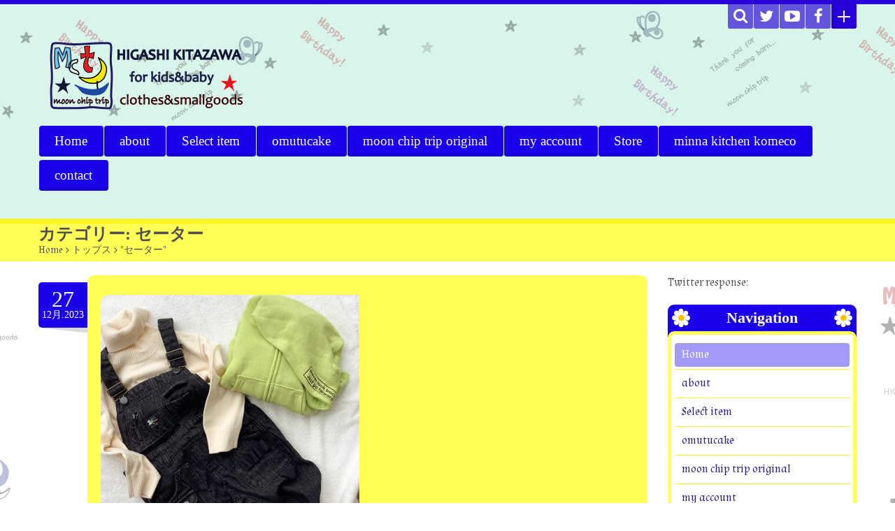

--- FILE ---
content_type: text/html; charset=UTF-8
request_url: https://moonchiptrip.com/category/tops/%E3%82%BB%E3%83%BC%E3%82%BF%E3%83%BC/
body_size: 14392
content:

<!DOCTYPE html>
<!--[if lte IE 8]><html class="ie8 no-js" lang="en"><![endif]-->
<!--[if IE 9]><html class="ie9 no-js" lang="en"><![endif]-->
<html class="touch_detect_of no-ie" xmlns="http://www.w3.org/1999/xhtml" lang="ja"
	prefix="og: http://ogp.me/ns#" >
	<head>
		<meta http-equiv="Content-Type" content="text/html; charset=UTF-8" />
		<meta name="viewport" content="width=device-width, initial-scale=1, maximum-scale=1">

		<link rel="shortcut icon" href="https://moonchiptrip.com/wp-content/uploads/bfi_thumb/name-tag-33docjqdmtofritrsizpxm.jpg" />		
		<title>セーター | moonchiptrip</title>
	<script>
  (function(i,s,o,g,r,a,m){i['GoogleAnalyticsObject']=r;i[r]=i[r]||function(){
  (i[r].q=i[r].q||[]).push(arguments)},i[r].l=1*new Date();a=s.createElement(o),
  m=s.getElementsByTagName(o)[0];a.async=1;a.src=g;m.parentNode.insertBefore(a,m)
  })(window,document,'script','https://www.google-analytics.com/analytics.js','ga');

  ga('create', 'UA-93199405-1', 'auto');
  ga('send', 'pageview');

</script>
<!-- All in One SEO Pack 2.12.1 by Michael Torbert of Semper Fi Web Design[-1,-1] -->
<link rel='next' href='https://moonchiptrip.com/category/tops/%E3%82%BB%E3%83%BC%E3%82%BF%E3%83%BC/page/2/' />

<link rel="canonical" href="https://moonchiptrip.com/category/tops/%e3%82%bb%e3%83%bc%e3%82%bf%e3%83%bc/" />
			<script type="text/javascript" >
				window.ga=window.ga||function(){(ga.q=ga.q||[]).push(arguments)};ga.l=+new Date;
				ga('create', 'UA-93199405-1', { 'cookieDomain': 'moonchiptrip.com' } );
				// Plugins
				
				ga('send', 'pageview');
			</script>
			<script async src="https://www.google-analytics.com/analytics.js"></script>
			<!-- /all in one seo pack -->
<link rel='dns-prefetch' href='//s.w.org' />
<link rel="alternate" type="application/rss+xml" title="moonchiptrip &raquo; フィード" href="https://moonchiptrip.com/feed/" />
<link rel="alternate" type="application/rss+xml" title="moonchiptrip &raquo; コメントフィード" href="https://moonchiptrip.com/comments/feed/" />
<link rel="alternate" type="application/rss+xml" title="moonchiptrip &raquo; セーター カテゴリーのフィード" href="https://moonchiptrip.com/category/tops/%e3%82%bb%e3%83%bc%e3%82%bf%e3%83%bc/feed/" />
		<script type="text/javascript">
			window._wpemojiSettings = {"baseUrl":"https:\/\/s.w.org\/images\/core\/emoji\/2.2.1\/72x72\/","ext":".png","svgUrl":"https:\/\/s.w.org\/images\/core\/emoji\/2.2.1\/svg\/","svgExt":".svg","source":{"concatemoji":"https:\/\/moonchiptrip.com\/wp-includes\/js\/wp-emoji-release.min.js?ver=4.7.31"}};
			!function(t,a,e){var r,n,i,o=a.createElement("canvas"),l=o.getContext&&o.getContext("2d");function c(t){var e=a.createElement("script");e.src=t,e.defer=e.type="text/javascript",a.getElementsByTagName("head")[0].appendChild(e)}for(i=Array("flag","emoji4"),e.supports={everything:!0,everythingExceptFlag:!0},n=0;n<i.length;n++)e.supports[i[n]]=function(t){var e,a=String.fromCharCode;if(!l||!l.fillText)return!1;switch(l.clearRect(0,0,o.width,o.height),l.textBaseline="top",l.font="600 32px Arial",t){case"flag":return(l.fillText(a(55356,56826,55356,56819),0,0),o.toDataURL().length<3e3)?!1:(l.clearRect(0,0,o.width,o.height),l.fillText(a(55356,57331,65039,8205,55356,57096),0,0),e=o.toDataURL(),l.clearRect(0,0,o.width,o.height),l.fillText(a(55356,57331,55356,57096),0,0),e!==o.toDataURL());case"emoji4":return l.fillText(a(55357,56425,55356,57341,8205,55357,56507),0,0),e=o.toDataURL(),l.clearRect(0,0,o.width,o.height),l.fillText(a(55357,56425,55356,57341,55357,56507),0,0),e!==o.toDataURL()}return!1}(i[n]),e.supports.everything=e.supports.everything&&e.supports[i[n]],"flag"!==i[n]&&(e.supports.everythingExceptFlag=e.supports.everythingExceptFlag&&e.supports[i[n]]);e.supports.everythingExceptFlag=e.supports.everythingExceptFlag&&!e.supports.flag,e.DOMReady=!1,e.readyCallback=function(){e.DOMReady=!0},e.supports.everything||(r=function(){e.readyCallback()},a.addEventListener?(a.addEventListener("DOMContentLoaded",r,!1),t.addEventListener("load",r,!1)):(t.attachEvent("onload",r),a.attachEvent("onreadystatechange",function(){"complete"===a.readyState&&e.readyCallback()})),(r=e.source||{}).concatemoji?c(r.concatemoji):r.wpemoji&&r.twemoji&&(c(r.twemoji),c(r.wpemoji)))}(window,document,window._wpemojiSettings);
		</script>
		<style type="text/css">
img.wp-smiley,
img.emoji {
	display: inline !important;
	border: none !important;
	box-shadow: none !important;
	height: 1em !important;
	width: 1em !important;
	margin: 0 .07em !important;
	vertical-align: -0.1em !important;
	background: none !important;
	padding: 0 !important;
}
</style>
<link rel='stylesheet' id='biz-cal-style-css'  href='https://moonchiptrip.com/wp-content/plugins/biz-calendar/biz-cal.css?ver=2.2.0' type='text/css' media='all' />
<link rel='stylesheet' id='contact-form-7-css'  href='https://moonchiptrip.com/wp-content/plugins/contact-form-7/includes/css/styles.css?ver=4.9.1' type='text/css' media='all' />
<link rel='stylesheet' id='rs-plugin-settings-css'  href='https://moonchiptrip.com/wp-content/plugins/revslider/public/assets/css/settings.css?ver=5.4.1' type='text/css' media='all' />
<style id='rs-plugin-settings-inline-css' type='text/css'>
#rs-demo-id {}
</style>
<link rel='stylesheet' id='flxmap-css'  href='https://moonchiptrip.com/wp-content/plugins/wp-flexible-map/static/css/styles.css?ver=1.19.0' type='text/css' media='all' />
<link rel='stylesheet' id='styles-css'  href='https://moonchiptrip.com/wp-content/themes/happykids/front/css/styles.css?ver=4.7.31' type='text/css' media='all' />
<link rel='stylesheet' id='woocommerce-css'  href='https://moonchiptrip.com/wp-content/themes/happykids/woocommerce/css/woocommerce.css?ver=4.7.31' type='text/css' media='all' />
<link rel='stylesheet' id='flexslider-css'  href='https://moonchiptrip.com/wp-content/themes/happykids/front/css/flexslider.css?ver=4.7.31' type='text/css' media='all' />
<link rel='stylesheet' id='font-awesome-css'  href='https://moonchiptrip.com/wp-content/themes/happykids/front/css/font-awesome.css?ver=4.7.31' type='text/css' media='all' />
<link rel='stylesheet' id='video-js-css'  href='https://moonchiptrip.com/wp-content/themes/happykids/front/css/video-js.css?ver=4.7.31' type='text/css' media='all' />
<link rel='stylesheet' id='prettyPhoto-css'  href='https://moonchiptrip.com/wp-content/themes/happykids/front/css/prettyPhoto.css?ver=4.7.31' type='text/css' media='all' />
<link rel='stylesheet' id='camera-css'  href='https://moonchiptrip.com/wp-content/themes/happykids/front/css/camera.css?ver=4.7.31' type='text/css' media='all' />
<link rel='stylesheet' id='flexnav-css'  href='https://moonchiptrip.com/wp-content/themes/happykids/front/css/flexnav.css?ver=4.7.31' type='text/css' media='all' />
<script type='text/javascript' src='https://moonchiptrip.com/wp-includes/js/jquery/jquery.js?ver=1.12.4'></script>
<script type='text/javascript' src='https://moonchiptrip.com/wp-includes/js/jquery/jquery-migrate.min.js?ver=1.4.1'></script>
<script type='text/javascript'>
/* <![CDATA[ */
var bizcalOptions = {"holiday_title":"\u5b9a\u4f11\u65e5","mon":"on","temp_holidays":"","temp_weekdays":"","eventday_title":"\u30a4\u30d9\u30f3\u30c8\u958b\u50ac\u65e5","eventday_url":"https:\/\/moonchiptrip.com\/category\/event\/","eventdays":"","month_limit":"\u5236\u9650\u306a\u3057","nextmonthlimit":"12","prevmonthlimit":"12","plugindir":"https:\/\/moonchiptrip.com\/wp-content\/plugins\/biz-calendar\/","national_holiday":""};
/* ]]> */
</script>
<script type='text/javascript' src='https://moonchiptrip.com/wp-content/plugins/biz-calendar/calendar.js?ver=2.2.0'></script>
<script type='text/javascript' src='https://moonchiptrip.com/wp-content/plugins/revslider/public/assets/js/jquery.themepunch.tools.min.js?ver=5.4.1'></script>
<script type='text/javascript' src='https://moonchiptrip.com/wp-content/plugins/revslider/public/assets/js/jquery.themepunch.revolution.min.js?ver=5.4.1'></script>
<script type='text/javascript' src='https://moonchiptrip.com/wp-content/themes/happykids/front/js/modernizr.custom.js?ver=1.0'></script>
<script type='text/javascript' src='https://moonchiptrip.com/wp-content/themes/happykids/front/js/flickr.js?ver=1.0'></script>
<link rel='https://api.w.org/' href='https://moonchiptrip.com/wp-json/' />
<link rel="EditURI" type="application/rsd+xml" title="RSD" href="https://moonchiptrip.com/xmlrpc.php?rsd" />
<link rel="wlwmanifest" type="application/wlwmanifest+xml" href="https://moonchiptrip.com/wp-includes/wlwmanifest.xml" /> 
<meta name="generator" content="WordPress 4.7.31" />
<meta name="generator" content="WooCommerce 2.6.14" />
<style type="text/css">@import url(//fonts.googleapis.com/css?family=Almendra:regular&subset=latin);
/* fonts */
html body{
	font-family: Almendra;
	color: #4f4f4f;
	font-size: 16px;
	line-height: 1.375;
}
.pagenavi .prevpostslink:before,
.pagenavi .nextpostslink:before,
a.page-numbers,
span.page-numbers{
	font-size: 16px;
}

a.alt,
.footer .wpcf7,
#breadcrumbs .delimiter:before,
.footer input,
.top-panel input,
select, 
input[type="date"]{
	color: #4f4f4f;
}
#kids_main_nav a{
	font-family: Tahoma;
	color: #fff;
	font-size: 19px;
	line-height: 1.5;
}
#kids_main_nav {
	font-size: 19px;
}

.section-title,
.post-content .widget-title,
.entry-container aside:not(#sidebar-right):not(#sidebar-left) .widget-title,
.entry-container main .widget-title{
	font-size: 30px;
	color: #271a8c;
	line-height: 2.0;
}

.widget-title,
.section-title,
.title,
.header_container h1,
#respond_block h1,
.button,
#respond_block .comment-reply-link,
#respond_block .comment-edit-link,
.cws_button,
input[type="submit"],
.widget_calendar caption,
.pricing_table_column .price_part,
blockquote:before,
blockquote:after,
.testimonial p:before,
.testimonial p:after,
.slogan>.widget_text:before,
.slogan>.widget_text:after,
.post_cats span, 
.post_tags span,
.post-meta .post-date,
.post-title a,
ul.products li.product .price,
.woocommerce .widget_shopping_cart_content .buttons a.button, 
.woocommerce .products a.add_to_cart_button, 
.woocommerce .products a.added_to_cart,
.woocommerce .summary>.product_title,
.woocommerce .summary .price,
.woocommerce-page .button,
.woocommerce-page [type="submit"],
.woocommerce-page [type="button"]:not(.plus):not(.minus),
.woocommerce-page .added_to_cart,
.woocommerce .button,
.woocommerce [type="submit"],
.woocommerce [type="button"]:not(.plus):not(.minus),
.woocommerce .added_to_cart,
.holder404{
	font-family: Tahoma;
}
#respond_block .comment-author{
	color: #271a8c;
}

a, 
ul.type-2 li:before,
.post-title a:hover,
a.alt:hover{
	color: #271a8c;
}
 


/* Colors for: top bar, menu, buttons, widget titles */
.cws_button ,
.kids_curtain:before,
.accordion li a.opener:before,
ul li:before,
.post-meta .post-date:before,
b.trigger:before,
.accordion_title .accordion_icon,
.accordion_title  .acc_featured_icon,
aside .widget h3.widget-title,
aside .widget.type-3 h3.widget-title .cloud-element-1:before,
aside .widget.type-3 h3.widget-title .cloud-element-1:after,
aside .widget.type-3 h3.widget-title .cloud-element-2:before,
aside .widget.type-3 h3.widget-title .cloud-element-2:after,
aside .widget.type-3 h3.widget-title .cloud-element-3:before,
aside .widget.type-3 h3.widget-title .cloud-element-3:after,
#kids_main_nav ul ul li:hover,
#kids_main_nav > ul > li > a:before,
#kids_main_nav ul ul,
.touch_device #kids_main_nav>ul,
.single_bar .progress,
#respond_block .comment-reply-link,
#respond_block .comment-edit-link,
#post_comment,
#search-form .button,
.wpcf7 input[type="submit"],
input[type="radio"]:checked:before,
.soc_icon.fa,
.woocommerce .widget_shopping_cart_content .buttons a.button, 
.woocommerce .products a.add_to_cart_button, 
.woocommerce .products a.added_to_cart,
.woocommerce-page .button,
.woocommerce-page [type="submit"],
.woocommerce-page [type="button"]:not(.plus):not(.minus),
.woocommerce-page .added_to_cart,
.woocommerce .button,
.woocommerce [type="submit"],
.woocommerce [type="button"]:not(.plus):not(.minus),
.woocommerce .added_to_cart,
#kids-back-top span,
.gl_cat .backLava,
.nav_cat .backLava,
.owl-controls.clickable .owl-pagination .owl-page.active span,
.tparrows.default:after,
.menu-button{
	background-color: #1b00ea;
}

@media screen and (max-width: 980px){
	#kids_main_nav>ul{
		background-color: #1b00ea;
	}
}


.pricing_table_header .title,
.widget_categories ul li:before,
.catappendspan:before{
	color: #1b00ea;
}

input[type="checkbox"]:before{
	color: #1b00ea;
}
ul.latest_tweets li li .icon_frame i.fa:before{
	background-color: rgba(27,0,234,0.4);
}

.cws_button:hover,
#kids_main_nav > ul > li:hover > a:before,
#kids_main_nav > ul > li.current-menu-item > a:before,
#kids_main_nav > ul > li.current-menu-item>a + li >a:before,
#kids_main_nav > ul > li.current-menu-ancestor > a:before,
#kids_main_nav > ul > li ul li.current-menu-item,
#kids_main_nav > ul > li ul li.current-menu-parent,
#respond_block .comment-reply-link:hover,
#respond_block .comment-edit-link:hover,
#post_comment:hover,
#search-form .button:hover,
.wpcf7 input[type="submit"]:hover,
.woocommerce .widget_shopping_cart_content .buttons a.button:hover, 
.woocommerce .products a.add_to_cart_button:hover, 
.woocommerce .products a.added_to_cart:hover,
.woocommerce-page .button:hover,
.woocommerce-page [type="submit"]:hover,
.woocommerce-page [type="button"]:not(.plus):not(.minus):hover,
.woocommerce-page .added_to_cart:hover,
.woocommerce .button:hover,
.woocommerce [type="submit"]:hover,
.woocommerce [type="button"]:not(.plus):not(.minus):hover,
.woocommerce .added_to_cart:hover,
#kids-back-top a:hover span{
	background: #f90018;
}
.cws_button:hover,
.soc_icon.fa:hover{
	background: #f90018 !important;
}

/* Colors for: footer */
.footer,
.footer .widget_calendar table tbody,
.top-panel .widget_calendar table tbody,
.top-panel,
#kids_header .kids_social .openbtn a,
#kids_header .kids_social span,
#kids_header .kids_social li.hide,
.kids_social .lang_bar>div>ul a:after,
.kids_social .lang_bar>div>ul a:before{
	background-color: #2700d8;
}
#kids_header .kids_social li,
.kids_social .lang_bar>div>ul>li>a:before{
	background-color: rgba(39,0,216,0.65);
}
.top-panel{
	border-color: #2700d8;
}

/* Colors for: middle content (the sand color) */
aside .widget>.latest-posts-widget>.widget-content,
aside .widget.widget_nav_menu ul.menu,
aside .widget.widget_categories>.ui-widget,
aside .widget.widget_archive>ul,
aside .widget_calendar>#calendar_wrap,
aside .widget_recent_comments>#recentcomments,
aside .widget>.textwidget,
aside .widget>.tagcloud,
aside .widget_search>#search-form,
aside .widget_cws_video .widget-content>.widget_video,
aside .widget>.contact-us,
aside .widget_cws_nav>.widget-content>.nav_cat,
aside .widget_meta>ul,
aside .widget_recent_entries>ul,
aside .widget_pages>ul,
aside .widget_categories>ul,
aside .cws_tweets,
aside .postform,
aside .flickr-badge,
aside .widget_cws_benefits .cws-widget-content .text_part,
aside .widget_shopping_cart_content,
aside .woocommerce.widget_price_filter>form,
aside .woocommerce.widget_product_categories .product-categories,
aside .woocommerce.widget_products .product_list_widget,
aside .woocommerce.widget_product_search>form,
aside .woocommerce.widget_recent_reviews .product_list_widget,
aside .woocommerce.widget_recently_viewed_products .product_list_widget,
aside .woocommerce.widget_top_rated_products  .product_list_widget,
aside .woocommerce.widget_layered_nav_filters>ul,
.flickr-badge img,
.kids_image_wrapper,
.woocommerce .product_list_widget img{
	border-color: #ffff56;
}

.kids_top_content_middle,
.post-entry,
.accordion_content,
.callout_widget .icons_part,
.pagenavi .page,
.pagenavi .nextpostslink,
.pagenavi .prevpostslink,
.pagenavi a.page-numbers,
.tab_items,
.tab_container,
.widget.woocommerce.widget_price_filter .ui-slider-range,
.pricing_table_column .button_part,
.page-content blockquote,
.testimonial{
	background-color: #ffff56;
}
.chosen-container-single .chosen-single,
.chosen-container-active.chosen-with-drop .chosen-single,
.country_select{
	background: #ffff56;
}

/* Colors for middle content helper */
.media-block .kids_picture,
body.home .kids_top_content_middle.homepage .bottom-border,
.kids_top_content_middle,
.entry-container #comments ol > .comment,
.entry-container .children .comment,
form textarea,
input[type*="text"],
input[type="password"],
input[type="email"],
input[type*="tel"],
.user-login input[type="text"],
.search input[type="text"],
.contact-us input[type="text"],
.contact-us textarea,
.wpcf7 input,
.pricing_table_column,
.flxmap-container,
.entry-container #respond_block,
.avatar,
pre,
table, 
th, 
td,
.kids_posts_container .widget_wrapper>div,
.tabs .tab,
.accordion_section,
.accordion_widget,
.toggle_widget,
.tab_items,
.slogan:after,
.callout_widget,
img[class*="wp-image"],
select,
.woocommerce-ordering>select,
.woocommerce-result-count+ul.products,
.woocommerce-ordering+ul.products,
.content-wrapper figure,
.woocommerce div.product div.images div.thumbnails .content-wrapper figure, 
.woocommerce-page div.product div.images div.thumbnails .content-wrapper figure,
.woocommerce-page #reviews #comments ol.commentlist li, 
.woocommerce-tabs #reviews #comments ol.commentlist li,
.woocommerce .product-thumbnail img,
.chosen-container-single .chosen-single,
.chosen-container .chosen-drop,
.chosen-container-active.chosen-with-drop .chosen-single,
.chosen-container-single .chosen-search input[type=text],
#order_review,
.iso-column .iso-item,
.portfolio>.item,
.portfolio .filter,
.widget.woocommerce.widget_shopping_cart ul>li,
.widget.woocommerce.widget_price_filter .ui-slider-horizontal,
.widget.woocommerce.widget_price_filter .ui-slider-handle,
.widget.woocommerce.widget_product_categories li, 
.widget.woocommerce.widget_layered_nav li,
.widget.woocommerce.widget_product_categories li ul li:first-child,
.widget.woocommerce.widget_layered_nav li ul li:first-child,
.widget.woocommerce.widget_shopping_cart ul>li,
.woocommerce .product_list_widget>li,
ul.tabs>li,
.woocommerce-page .shipping_calculator,
.woocommerce-page .cart_totals,
.woocommerce-page .shipping_calculator .shipping-calculator-form .country_to_state,
main .cws_tweets ul.latest_tweets li li,
aside .cws_tweets ul.latest_tweets li li,
aside .widget_recent_entries ul li, 
aside .widget_archive ul li, 
aside .widget_pages ul li, 
aside .widget_nav_menu ul li, 
aside .cws_tweets ul.latest_tweets li li, 
aside .widget_categories ul li, 
aside .widget_recent_comments ul li,
aside .gl_cat ul > li,
aside .nav_cat ul > li,
aside .latest-posts-widget ul li,
aside .widget_meta ul li,
.tab_container,
.widget_recent_entries ul li,
.widget_archive ul li,
.widget_pages ul li,
.widget_nav_menu ul li,
.widget_categories ul li,
.widget_recent_comments ul li,
.widget_meta ul li,
.widget.woocommerce.widget_product_categories li, 
.widget.woocommerce.widget_layered_nav li,
.latest-posts-widget ul li,
.gl_cat ul > li, 
.nav_cat ul > li,
ul.latest_tweets li li,
.widget_calendar #calendar_wrap,
.country_select{
	border-color: #fcf523;
}
.owl-carousel .owl-buttons>div,
main .cws-widget .carousel_header .widget_carousel_nav i,
.pricing_table_column .price_part,
.pricing_table_header,
.tabs .tab.active,
.accordion_section.active .accordion_title,
.accordion_section .accordion_title:hover,
.pagenavi .current,
.pagenavi>span.page,
.pagenavi .page:hover,
.pagenavi .prevpostslink:hover,
.pagenavi .nextpostslink:hover,
.pagenavi a.page-numbers:hover,
.widget_calendar table td#today:before,
.widget_calendar table td>a:before,
.post-footer,
ul.tabs>li.active,
.post-meta .post-comments,
.widget_calendar caption,
.widget_cws_benefits .widget-icon>i{
	background-color: #fcf523;
}

/* Colors for: main color */
.kids-bg-level-1{
	background: #d9f4ea;
}
.kids_social .lang_bar>div>ul ul{
	border-color: #d9f4ea;
}

/* sand color */
hr{
	border-color: #fcf523;
}



/* long shadow for kids_curtain */
.no-ie .kids_curtain:before{
	text-shadow: rgb(22,0,187) 1px 1px,
	 rgb(22,0,187) 2px 2px,
	 rgb(22,0,187) 3px 3px,
	 rgb(22,0,187) 4px 4px,
	 rgb(22,0,187) 5px 5px,
	 rgb(22,0,187) 6px 6px,
	 rgb(22,0,187) 7px 7px,
	 rgb(22,0,187) 8px 8px,
	 rgb(22,0,187) 9px 9px,
	 rgb(22,0,187) 10px 10px,
	 rgb(22,0,187) 11px 11px,
	 rgb(22,0,187) 12px 12px,
	 rgb(22,0,187) 13px 13px,
	 rgb(22,0,187) 14px 14px,
	 rgb(22,0,187) 15px 15px,
	 rgb(22,0,187) 16px 16px,
	 rgb(22,0,187) 17px 17px,
	 rgb(22,0,187) 18px 18px,
	 rgb(22,0,187) 19px 19px,
	 rgb(22,0,187) 20px 20px;
}

.pp_social {display:none;}
.page-content .container {padding-bottom: 160px;}
.kids_bottom_content .content_bottom_bg{height:160px}
.t-custom-pattern .bg-level-2 {background-image: url(https://moonchiptrip.com/wp-content/uploads/2017/03/pattern_moon.png);}
.bg-level-1 {background-image: url(https://moonchiptrip.com/wp-content/uploads/bfi_thumb/top_image-33doe20k8daz8fzw5rugwa.png);}
.kids_bottom_content .content_bottom_bg {background-image: url(https://moonchiptrip.com/wp-content/uploads/bfi_thumb/fotter-image-33doetnnmf6nengwglo45m.png);}
@media only screen and (-webkit-min-device-pixel-ratio: 1.5),
					only screen and (min--moz-device-pixel-ratio: 1.5),
					only screen and (-o-device-pixel-ratio: 3/2), 
					only screen and (min-device-pixel-ratio: 1.5) {.bg-level-1 {background-image: url(https://moonchiptrip.com/wp-content/uploads/2017/03/top_image.png); background-size: 1928px;}
.kids_bottom_content .content_bottom_bg {background-image: url(https://moonchiptrip.com/wp-content/uploads/2017/03/fotter-image.png); background-size: 865px;}
}</style><link rel="stylesheet" type="text/css" media="all" href="https://moonchiptrip.com/wp-content/themes/happykids/style.css" /><script type='text/javascript'>
			function is_touch_device() {
					return (('ontouchstart' in window)
										|| (navigator.MaxTouchPoints > 0)
										|| (navigator.msMaxTouchPoints > 0));
				}
			if(jQuery('html').hasClass('touch_detect_on')){ if (is_touch_device()) {jQuery('html').addClass('touch_device');}else{jQuery('html').removeClass('touch_device');}}
		</script><meta name="generator" content="Powered by Slider Revolution 5.4.1 - responsive, Mobile-Friendly Slider Plugin for WordPress with comfortable drag and drop interface." />
	</head>
					<body class="archive category category-231 secondary-page #d9f4ea t-custom-pattern">
		
					<!-- HEADER BEGIN -->
			<div class="top-panel">
				<div class="l-page-width clearfix">
					<div class="wrapper">		
						<div id="cws_tweets-9" class="widget widget_cws_tweets">Twitter response: </div>					</div>
				</div>
			</div><!--/ .top-panel-->						
		
			
		<div class="kids-bg-level-1">

			<div class="bg-level-1"></div>
			
			<header id="kids_header">

				<div class="l-page-width clearfix">

					<ul class="kids_social">
						<li class="openbtn"><a href="#"></a></li><li><a href="https://www.facebook.com/moonchiptrip/" title="Facebook" target="_blank"><i class="fa fa-facebook fa-2x"></i></a><span style="background-color:#3b5998;"></span></li><li><a href="https://www.youtube.com/channel/UCwOlFTMMnLlPbKIFVGkMlqQ" title="Youtube" target="_blank"><i class="fa fa-youtube-play fa-2x"></i></a><span style="background-color:#b31217;"></span></li><li><a href="https://twitter.com/moonchiptrip" title="Twitter" target="_blank"><i class="fa fa-twitter fa-2x"></i></a><span style="background-color:#4099ff;"></span></li><li class="search"><a href="#" title="Search"></a><span></span></li><li><form role="search" id="search-form" method="get" action="https://moonchiptrip.com/" >
					<input type="text" value="" name="s" id="s" />
					<input class="button medium button-style1" type="submit" id="search-submit" value="Search" />
				</form></li>					</ul><!-- .kids_social -->
					<div class="kids_clear"></div>

					<div id="kids_logo_block" style="float:left; " ><a id="kids_logo_text" href="https://moonchiptrip.com"><img src='https://moonchiptrip.com/wp-content/uploads/bfi_thumb/mct-2-33jcaleued2ie347bg8jd6.png' data-at2x='https://moonchiptrip.com/wp-content/uploads/bfi_thumb/mct-2-33jcaleued2ie347bg8jd6@2x.png' alt="moonchiptrip" title="moonchiptrip" /></a></div>
					<nav id="kids_main_nav" style="margin-left:auto;margin-right:auto;text-align:center;" >
						<div class="menu-button">
							<span class="menu-button-line"></span>
							<span class="menu-button-line"></span>
							<span class="menu-button-line"></span>
						</div>
<ul id="menu-main" class="clearfix flexnav " data-breakpoint="800"style="display:inline-block"><li id="menu-item-1285" class="menu-item menu-item-type-post_type menu-item-object-page menu-item-home menu-item-1285"><a href="https://moonchiptrip.com/">Home</a></li>
<li id="menu-item-1467" class="menu-item menu-item-type-post_type menu-item-object-page menu-item-has-children menu-item-1467"><a href="https://moonchiptrip.com/about/">about</a>
<ul class="sub-menu">
	<li id="menu-item-2385" class="menu-item menu-item-type-post_type menu-item-object-page menu-item-2385"><a href="https://moonchiptrip.com/inside-store/">お店の様子</a></li>
	<li id="menu-item-1487" class="menu-item menu-item-type-post_type menu-item-object-page menu-item-1487"><a href="https://moonchiptrip.com/size/">子供服サイズ表</a></li>
</ul>
</li>
<li id="menu-item-3171" class="menu-item menu-item-type-taxonomy menu-item-object-category menu-item-3171"><a href="https://moonchiptrip.com/category/select-item/">Select item</a></li>
<li id="menu-item-2178" class="menu-item menu-item-type-custom menu-item-object-custom menu-item-2178"><a href="https://moonchiptrip.com/omutu-cake/">omutucake</a></li>
<li id="menu-item-2105" class="menu-item menu-item-type-custom menu-item-object-custom menu-item-2105"><a href="https://moonchiptrip.com/handmade-skirts/">moon chip trip original</a></li>
<li id="menu-item-1791" class="menu-item menu-item-type-post_type menu-item-object-page menu-item-1791"><a href="https://moonchiptrip.com/my-account/">my account</a></li>
<li id="menu-item-2264" class="menu-item menu-item-type-post_type menu-item-object-page menu-item-has-children menu-item-2264"><a href="https://moonchiptrip.com/store/">Store</a>
<ul class="sub-menu">
	<li id="menu-item-2196" class="menu-item menu-item-type-custom menu-item-object-custom menu-item-2196"><a href="https://moonchiptrip.com/product-category/omutucake/">おむつケーキ</a></li>
	<li id="menu-item-2192" class="menu-item menu-item-type-custom menu-item-object-custom menu-item-2192"><a href="https://moonchiptrip.com/product-category/bottom/">ハンドメイドスカート</a></li>
	<li id="menu-item-2194" class="menu-item menu-item-type-custom menu-item-object-custom menu-item-2194"><a href="https://moonchiptrip.com/product-category/formal/">フォーマル</a></li>
	<li id="menu-item-2193" class="menu-item menu-item-type-custom menu-item-object-custom menu-item-2193"><a href="https://moonchiptrip.com/product-category/onepiece/">ワンピース</a></li>
	<li id="menu-item-2195" class="menu-item menu-item-type-custom menu-item-object-custom menu-item-2195"><a href="https://moonchiptrip.com/product-category/swimwear/">水着</a></li>
	<li id="menu-item-2191" class="menu-item menu-item-type-custom menu-item-object-custom menu-item-2191"><a href="https://moonchiptrip.com/product-category/tops/">トップス</a></li>
	<li id="menu-item-2190" class="menu-item menu-item-type-custom menu-item-object-custom menu-item-2190"><a href="https://moonchiptrip.com/product-category/baby/">ベビー</a></li>
	<li id="menu-item-2197" class="menu-item menu-item-type-custom menu-item-object-custom menu-item-2197"><a href="https://moonchiptrip.com/product-category/dressing-gown/">パジャマ</a></li>
	<li id="menu-item-2198" class="menu-item menu-item-type-custom menu-item-object-custom menu-item-2198"><a href="https://moonchiptrip.com/product-category/goods/">雑貨</a></li>
	<li id="menu-item-3765" class="menu-item menu-item-type-custom menu-item-object-custom menu-item-3765"><a href="https://moonchiptrip.com/product-category/sale/">SALE</a></li>
</ul>
</li>
<li id="menu-item-16096" class="menu-item menu-item-type-post_type menu-item-object-page menu-item-16096"><a href="https://moonchiptrip.com/minna-kitchen-komeco/">minna kitchen komeco</a></li>
<li id="menu-item-1836" class="menu-item menu-item-type-post_type menu-item-object-page menu-item-1836"><a href="https://moonchiptrip.com/contact/">contact</a></li>
</ul>
					</nav><!-- #kids_main_nav -->

				</div><!--/ .l-page-width-->

			</header><!--/ #kids_header-->
	                        
	<!-- HEADER END -->	
</div><!-- .bg-level-1 -->
	<div id="kids_middle_container"><!-- .content -->
		<div class="kids_top_content">
			<div class="kids_top_content_middle ">
											<div class="header_container ">
					<div class="l-page-width">
						<h1>カテゴリー: セーター</h1>								<ul id="breadcrumbs">									
									<li><a href="https://moonchiptrip.com" title="Home">Home</a></li> <span class="delimiter">&gt;</span> <li><a href="https://moonchiptrip.com/category/tops/">トップス</a> <span class="delimiter">&gt;</span> </li><li><span class="current_crumb"> "セーター"</span></li>								</ul>
												</div>					
				</div>
					</div><!-- .kids_top_content_middle -->
	</div>
		
	<div class="bg-level-2-full-width-container kids_bottom_content">
			<div class="bg-level-2-page-width-container no-padding">
				<section class="kids_bottom_content_container">
					<!-- ***************** - START Image floating - *************** -->
					<div class="page-content">
						<div class="bg-level-2 first-part"></div>						<div class="container l-page-width">
							
<div class="entry-container single-sidebar">
	
	<main class="blog">

	
	
		<article class="post-item">

			<div class="post-meta">
				<div class="post-date">
					<span class="day">27</span>
					<span class="month">12月.2023</span>
				</div><!--/ post-date-->
					

			</div><!--/ post-meta-->

			<div class="post-entry">

										
						<div class="content-wrapper aligncenter">
							<figure>
																<a class="prettyPhoto kids_picture" title="saleアイテムも春物も混ざってます。" href="https://moonchiptrip.com/wp-content/uploads/2023/12/414938540_18405353737063185_4605852200518036807_n.jpg"><img class="pic" src='https://moonchiptrip.com/wp-content/uploads/bfi_thumb/414938540_18405353737063185_4605852200518036807_n-3jjercuhc1e5t2njswyl8q.jpg' data-at2x='https://moonchiptrip.com/wp-content/uploads/bfi_thumb/414938540_18405353737063185_4605852200518036807_n-3jjercuhc1e5t2njswyl8q@2x.jpg' alt="saleアイテムも春物も混ざってます。" /></a>
														</figure>
						</div><!--/ post-thumb-->
					
				<div class="entry">
					<div class="post-title">
						<a href="https://moonchiptrip.com/sale-30/">saleアイテムも春物も混ざってます。</a>
					</div><!--/ post-title-->
					<p>saleアイテムも春物も混ざってます。</p>
<p>カラフルになって来ました。師走ですが、ほっとひと息付ける時間は大事です。</p>
<p>新年に向けて準備追い付けるように、整えて行きたいと思います。</p>
<p>白のコットンのタートルネックも全サイズ入ってます。<br />
とてもしっかりしてるポケット沢山付きオーバーオールも可愛いです。<br />
こちら90,100,110<br />
4999sale3500円です</p>
<p>#子供服　#子供服屋　#ベビーコーデ　#ベビー服　#赤ちゃん服　#キッズコーデ　#キッズファッション　#下北沢子供服　#代々木上原子供服　#東&#8230;</p>
	
				</div><!--/ entry--> 

			</div><!--/ post-entry -->

			<div class="post-footer">
				<span class="l-float-right"><a href="https://moonchiptrip.com/sale-30/" class="more-link cws_button"> Read more </a></span>
				<div class="post_cats">
					<p><span>Category:</span><a class="link" href="https://moonchiptrip.com/category/maker/fo-international/" title="View all posts in">Fo international</a>, <a class="link" href="https://moonchiptrip.com/category/maker/nebulaoceanground/" title="View all posts in">NEBULA(ocean&amp;ground)</a>, <a class="link" href="https://moonchiptrip.com/category/select-item/" title="View all posts in">Select item</a>, <a class="link" href="https://moonchiptrip.com/category/cordinate/" title="View all posts in">コーディネート</a>, <a class="link" href="https://moonchiptrip.com/category/tops/%e3%82%bb%e3%83%bc%e3%82%bf%e3%83%bc/" title="View all posts in">セーター</a>, <a class="link" href="https://moonchiptrip.com/category/tops/" title="View all posts in">トップス</a></p>
				</div><!--/ post-cats -->

							<div class="post_tags">
					<p><span>Tags:</span>
						<a href='https://moonchiptrip.com/tag/oceanground/' title='Tag' class='link'>Ocean&amp;ground</a>, <a href='https://moonchiptrip.com/tag/seraph/' title='Tag' class='link'>seraph</a>					</p>
				</div><!--/ post-tags -->
							<div class="kids_clear"></div>

			</div><!--/ post-footer-->

		</article><!--/ post-item-->

			<article class="post-item">

			<div class="post-meta">
				<div class="post-date">
					<span class="day">3</span>
					<span class="month">12月.2022</span>
				</div><!--/ post-date-->
					

			</div><!--/ post-meta-->

			<div class="post-entry">

										
						<div class="content-wrapper aligncenter">
							<figure>
																<a class="prettyPhoto kids_picture" title="今日は寒いです。乾燥注意ですね。" href="https://moonchiptrip.com/wp-content/uploads/2022/12/317319038_568576978613157_2992363063098389255_n.jpg"><img class="pic" src='https://moonchiptrip.com/wp-content/uploads/bfi_thumb/317319038_568576978613157_2992363063098389255_n-3h5ih1zn091lx1w8hmsnii.jpg' data-at2x='https://moonchiptrip.com/wp-content/uploads/bfi_thumb/317319038_568576978613157_2992363063098389255_n-3h5ih1zn091lx1w8hmsnii@2x.jpg' alt="今日は寒いです。乾燥注意ですね。" /></a>
														</figure>
						</div><!--/ post-thumb-->
					
				<div class="entry">
					<div class="post-title">
						<a href="https://moonchiptrip.com/xmas-4/">今日は寒いです。乾燥注意ですね。</a>
					</div><!--/ post-title-->
					<p>今日は寒いです。<br />
乾燥注意ですね。</p>
<p>急だと寒さに馴染むのに時間かかります。<br />
クリスマスラッピング無料でしております。</p>
<p>セーターはやっぱりあったかいですよね。</p>
<p>緑のセーター到着です。</p>
<p>90〜140cm </p>
<p>2750円です。</p>
<p>#子供服　#子供服屋　#ベビーコーデ　#ベビー服　#赤ちゃん服　#キッズコーデ　#キッズファッション　#下北沢　#代々木上原　#東北沢　#送ります #babygift  #出産祝い</p>
<p>(Feed generated with FetchRSS)&#8230;</p>
	
				</div><!--/ entry--> 

			</div><!--/ post-entry -->

			<div class="post-footer">
				<span class="l-float-right"><a href="https://moonchiptrip.com/xmas-4/" class="more-link cws_button"> Read more </a></span>
				<div class="post_cats">
					<p><span>Category:</span><a class="link" href="https://moonchiptrip.com/category/select-item/" title="View all posts in">Select item</a>, <a class="link" href="https://moonchiptrip.com/category/cordinate/" title="View all posts in">コーディネート</a>, <a class="link" href="https://moonchiptrip.com/category/tops/%e3%82%bb%e3%83%bc%e3%82%bf%e3%83%bc/" title="View all posts in">セーター</a></p>
				</div><!--/ post-cats -->

							<div class="post_tags">
					<p><span>Tags:</span>
						<a href='https://moonchiptrip.com/tag/fokids/' title='Tag' class='link'>fokids</a>					</p>
				</div><!--/ post-tags -->
							<div class="kids_clear"></div>

			</div><!--/ post-footer-->

		</article><!--/ post-item-->

			<article class="post-item">

			<div class="post-meta">
				<div class="post-date">
					<span class="day">10</span>
					<span class="month">10月.2022</span>
				</div><!--/ post-date-->
					

			</div><!--/ post-meta-->

			<div class="post-entry">

										
						<div class="content-wrapper aligncenter">
							<figure>
																<a class="prettyPhoto kids_picture" title="若い子は、元気です。" href="https://moonchiptrip.com/wp-content/uploads/2022/10/309989588_522535436550645_3931325588422850941_n.jpg"><img class="pic"  src='https://moonchiptrip.com/wp-content/uploads/bfi_thumb/309989588_522535436550645_3931325588422850941_n-3gp0q02jgh7gmecrwelyiy.jpg' data-no-retina alt="若い子は、元気です。" /></a>
														</figure>
						</div><!--/ post-thumb-->
					
				<div class="entry">
					<div class="post-title">
						<a href="https://moonchiptrip.com/girls-code-35/">若い子は、元気です。</a>
					</div><!--/ post-title-->
					<p>若い子は、元気です。<br />
ミニスカートですが、キュロットです。<br />
今も昔も変わらず、このスタイルは可愛いですね❤️<br />
スカートキュロットは、100 110 120 140です。<br />
2750円です。<br />
今日もいい天気ですね！&#x1f60a;</p>
<p>#子供服　#子供服屋　#ベビーコーデ　#ベビー服　#赤ちゃん服　#キッズコーデ　#キッズファッション　#下北沢　#代々木上原　#東北沢　#送ります #babygift  #出産祝い</p>
<p>(Feed generated with FetchRSS)&#8230;</p>
	
				</div><!--/ entry--> 

			</div><!--/ post-entry -->

			<div class="post-footer">
				<span class="l-float-right"><a href="https://moonchiptrip.com/girls-code-35/" class="more-link cws_button"> Read more </a></span>
				<div class="post_cats">
					<p><span>Category:</span><a class="link" href="https://moonchiptrip.com/category/select-item/" title="View all posts in">Select item</a>, <a class="link" href="https://moonchiptrip.com/category/bottom/culottes/" title="View all posts in">キュロット</a>, <a class="link" href="https://moonchiptrip.com/category/cordinate/" title="View all posts in">コーディネート</a>, <a class="link" href="https://moonchiptrip.com/category/tops/%e3%82%bb%e3%83%bc%e3%82%bf%e3%83%bc/" title="View all posts in">セーター</a></p>
				</div><!--/ post-cats -->

							<div class="kids_clear"></div>

			</div><!--/ post-footer-->

		</article><!--/ post-item-->

			<article class="post-item">

			<div class="post-meta">
				<div class="post-date">
					<span class="day">25</span>
					<span class="month">9月.2022</span>
				</div><!--/ post-date-->
					

			</div><!--/ post-meta-->

			<div class="post-entry">

										
						<div class="content-wrapper aligncenter">
							<figure>
																<a class="prettyPhoto kids_picture" title="コットン100%のセーターは小さなお子様も嫌がらないと言うお声を聞きます。" href="https://moonchiptrip.com/wp-content/uploads/2022/09/307437772_508649731272549_3508633463839776039_n.jpg"><img class="pic"  src='https://moonchiptrip.com/wp-content/uploads/bfi_thumb/307437772_508649731272549_3508633463839776039_n-3glallhoztsoiv4ns31wy2.jpg' data-no-retina alt="コットン100%のセーターは小さなお子様も嫌がらないと言うお声を聞きます。" /></a>
														</figure>
						</div><!--/ post-thumb-->
					
				<div class="entry">
					<div class="post-title">
						<a href="https://moonchiptrip.com/cotton100/">コットン100%のセーターは小さなお子様も嫌がらないと言うお声を聞きます。</a>
					</div><!--/ post-title-->
					<p>コットン100%のセーターは小さなお子様も嫌がらないと言うお声を聞きます。<br />
定番のセーターですが、この色は新色です。<br />
やっぱりとっても綺麗です。<br />
スカートも秋色です。</p>
<p>セーター　80〜140cm<br />
　　　　　2530円です。</p>
<p>#子供服　#子供服屋　#ベビーコーデ　#ベビー服　#赤ちゃん服　#キッズコーデ　#キッズファッション　#下北沢　#代々木上原　#東北沢　#送ります #babygift  #出産祝い</p>
<p>(Feed generated with FetchRSS)&#8230;</p>
	
				</div><!--/ entry--> 

			</div><!--/ post-entry -->

			<div class="post-footer">
				<span class="l-float-right"><a href="https://moonchiptrip.com/cotton100/" class="more-link cws_button"> Read more </a></span>
				<div class="post_cats">
					<p><span>Category:</span><a class="link" href="https://moonchiptrip.com/category/select-item/" title="View all posts in">Select item</a>, <a class="link" href="https://moonchiptrip.com/category/bottom/%e3%82%b9%e3%82%ab%e3%83%bc%e3%83%88/" title="View all posts in">スカート</a>, <a class="link" href="https://moonchiptrip.com/category/tops/%e3%82%bb%e3%83%bc%e3%82%bf%e3%83%bc/" title="View all posts in">セーター</a></p>
				</div><!--/ post-cats -->

							<div class="post_tags">
					<p><span>Tags:</span>
						<a href='https://moonchiptrip.com/tag/oceanground/' title='Tag' class='link'>Ocean&amp;ground</a>					</p>
				</div><!--/ post-tags -->
							<div class="kids_clear"></div>

			</div><!--/ post-footer-->

		</article><!--/ post-item-->

			<article class="post-item">

			<div class="post-meta">
				<div class="post-date">
					<span class="day">24</span>
					<span class="month">9月.2022</span>
				</div><!--/ post-date-->
					

			</div><!--/ post-meta-->

			<div class="post-entry">

										
						<div class="content-wrapper aligncenter">
							<figure>
																<a class="prettyPhoto kids_picture" title="ふわふわの物も少しづつ距離が縮まった雰囲気です。" href="https://moonchiptrip.com/wp-content/uploads/2022/09/305934037_507744028029786_8744601929849497969_n.jpg"><img class="pic"  src='https://moonchiptrip.com/wp-content/uploads/bfi_thumb/305934037_507744028029786_8744601929849497969_n-3glam37hn2y8dpdl384d8q.jpg' data-no-retina alt="ふわふわの物も少しづつ距離が縮まった雰囲気です。" /></a>
														</figure>
						</div><!--/ post-thumb-->
					
				<div class="entry">
					<div class="post-title">
						<a href="https://moonchiptrip.com/sweatar/">ふわふわの物も少しづつ距離が縮まった雰囲気です。</a>
					</div><!--/ post-title-->
					<p>ふわふわの物も少しづつ距離が縮まった雰囲気です。<br />
ocean groundは毎年可愛いセーター出してくれます。<br />
今回も初回はこんな感じで到着です。<br />
ギフトにも喜ばれると思います。<br />
80〜140cm<br />
3190円です^_^</p>
<p>#子供服　#子供服屋　#ベビーコーデ　#ベビー服　#赤ちゃん服　#キッズコーデ　#キッズファッション　#下北沢　#代々木上原　#東北沢　#送ります #babygift  #出産祝い</p>
<p>(Feed generated with FetchRSS)&#8230;</p>
	
				</div><!--/ entry--> 

			</div><!--/ post-entry -->

			<div class="post-footer">
				<span class="l-float-right"><a href="https://moonchiptrip.com/sweatar/" class="more-link cws_button"> Read more </a></span>
				<div class="post_cats">
					<p><span>Category:</span><a class="link" href="https://moonchiptrip.com/category/maker/nebulaoceanground/" title="View all posts in">NEBULA(ocean&amp;ground)</a>, <a class="link" href="https://moonchiptrip.com/category/select-item/" title="View all posts in">Select item</a>, <a class="link" href="https://moonchiptrip.com/category/cordinate/" title="View all posts in">コーディネート</a>, <a class="link" href="https://moonchiptrip.com/category/tops/%e3%82%bb%e3%83%bc%e3%82%bf%e3%83%bc/" title="View all posts in">セーター</a></p>
				</div><!--/ post-cats -->

							<div class="post_tags">
					<p><span>Tags:</span>
						<a href='https://moonchiptrip.com/tag/oceanground/' title='Tag' class='link'>Ocean&amp;ground</a>					</p>
				</div><!--/ post-tags -->
							<div class="kids_clear"></div>

			</div><!--/ post-footer-->

		</article><!--/ post-item-->

			<article class="post-item">

			<div class="post-meta">
				<div class="post-date">
					<span class="day">23</span>
					<span class="month">9月.2022</span>
				</div><!--/ post-date-->
					

			</div><!--/ post-meta-->

			<div class="post-entry">

										
						<div class="content-wrapper aligncenter">
							<figure>
																<a class="prettyPhoto kids_picture" title="こんな装い私がしたいです。グレンチェックのボトムは男女問わず可愛いですよね。" href="https://moonchiptrip.com/wp-content/uploads/2022/09/307937108_506855521451970_3996175060451037663_n.jpg"><img class="pic"  src='https://moonchiptrip.com/wp-content/uploads/bfi_thumb/307937108_506855521451970_3996175060451037663_n-3glamxd3lavfdcitj4hqfe.jpg' data-no-retina alt="こんな装い私がしたいです。グレンチェックのボトムは男女問わず可愛いですよね。" /></a>
														</figure>
						</div><!--/ post-thumb-->
					
				<div class="entry">
					<div class="post-title">
						<a href="https://moonchiptrip.com/bottoms-20/">こんな装い私がしたいです。グレンチェックのボトムは男女問わず可愛いですよね。</a>
					</div><!--/ post-title-->
					<p>こんな装い私がしたいです。<br />
グレンチェックのボトムは男女問わず可愛いですよね。</p>
<p>かしこまった席にも良いし、お勧めです。</p>
<p>コットンタートル定番です。<br />
今年も引き続きやって行きたいと思ってます。</p>
<p>他の色もまたご紹介します❗️</p>
<p>ボトム<br />
80〜140 cmです。<br />
1650円です。</p>
<p>#子供服　#子供服屋　#ベビーコーデ　#ベビー服　#赤ちゃん服　#キッズコーデ　#キッズファッション　#下北沢　#代々木上原　#東北沢　#送ります #babygift  #出産祝い</p>
<p>(Feed generated wi&#8230;</p>
	
				</div><!--/ entry--> 

			</div><!--/ post-entry -->

			<div class="post-footer">
				<span class="l-float-right"><a href="https://moonchiptrip.com/bottoms-20/" class="more-link cws_button"> Read more </a></span>
				<div class="post_cats">
					<p><span>Category:</span><a class="link" href="https://moonchiptrip.com/category/select-item/" title="View all posts in">Select item</a>, <a class="link" href="https://moonchiptrip.com/category/cordinate/" title="View all posts in">コーディネート</a>, <a class="link" href="https://moonchiptrip.com/category/tops/%e3%82%bb%e3%83%bc%e3%82%bf%e3%83%bc/" title="View all posts in">セーター</a>, <a class="link" href="https://moonchiptrip.com/category/bottom/long-pants/" title="View all posts in">長ズボン</a></p>
				</div><!--/ post-cats -->

							<div class="post_tags">
					<p><span>Tags:</span>
						<a href='https://moonchiptrip.com/tag/oceanground/' title='Tag' class='link'>Ocean&amp;ground</a>, <a href='https://moonchiptrip.com/tag/seraph/' title='Tag' class='link'>seraph</a>					</p>
				</div><!--/ post-tags -->
							<div class="kids_clear"></div>

			</div><!--/ post-footer-->

		</article><!--/ post-item-->

			<article class="post-item">

			<div class="post-meta">
				<div class="post-date">
					<span class="day">25</span>
					<span class="month">9月.2021</span>
				</div><!--/ post-date-->
					

			</div><!--/ post-meta-->

			<div class="post-entry">

										
						<div class="content-wrapper aligncenter">
							<figure>
																<a class="prettyPhoto kids_picture" title="子供っていくらでも可愛い格好出来ます❤️" href="https://moonchiptrip.com/wp-content/uploads/2021/09/242122500_4773809955975634_5708314515917800290_n.jpg"><img class="pic"  src='https://moonchiptrip.com/wp-content/uploads/bfi_thumb/242122500_4773809955975634_5708314515917800290_n-3e84lzvbap89dca2bf0qa2.jpg' data-no-retina alt="子供っていくらでも可愛い格好出来ます❤️" /></a>
														</figure>
						</div><!--/ post-thumb-->
					
				<div class="entry">
					<div class="post-title">
						<a href="https://moonchiptrip.com/babypink/">子供っていくらでも可愛い格好出来ます❤️</a>
					</div><!--/ post-title-->
					<p>子供っていくらでも可愛い格好出来ます❤️<br />
柄✖️柄で可愛いですね。</p>
<p>そこにベビーピンクは可愛さアップのポイントです&#x1f60c;<br />
80〜140cm<br />
1980円です。</p>
<p>#子供服　#子供服屋　#キッズコーデ　#キッズファッション　#下北沢　#代々木上原　#東北沢　#送ります　</p>
<p>￼</p>
<p>(Feed generated with FetchRSS)&#8230;</p>
	
				</div><!--/ entry--> 

			</div><!--/ post-entry -->

			<div class="post-footer">
				<span class="l-float-right"><a href="https://moonchiptrip.com/babypink/" class="more-link cws_button"> Read more </a></span>
				<div class="post_cats">
					<p><span>Category:</span><a class="link" href="https://moonchiptrip.com/category/maker/fo-international/" title="View all posts in">Fo international</a>, <a class="link" href="https://moonchiptrip.com/category/maker/nebulaoceanground/" title="View all posts in">NEBULA(ocean&amp;ground)</a>, <a class="link" href="https://moonchiptrip.com/category/select-item/" title="View all posts in">Select item</a>, <a class="link" href="https://moonchiptrip.com/category/cordinate/" title="View all posts in">コーディネート</a>, <a class="link" href="https://moonchiptrip.com/category/tops/%e3%82%bb%e3%83%bc%e3%82%bf%e3%83%bc/" title="View all posts in">セーター</a>, <a class="link" href="https://moonchiptrip.com/category/bottom/%e3%83%ac%e3%82%ae%e3%83%b3%e3%82%b9-bottom/" title="View all posts in">レギンス</a></p>
				</div><!--/ post-cats -->

							<div class="post_tags">
					<p><span>Tags:</span>
						<a href='https://moonchiptrip.com/tag/oceanground/' title='Tag' class='link'>Ocean&amp;ground</a>, <a href='https://moonchiptrip.com/tag/seraph/' title='Tag' class='link'>seraph</a>					</p>
				</div><!--/ post-tags -->
							<div class="kids_clear"></div>

			</div><!--/ post-footer-->

		</article><!--/ post-item-->

			<article class="post-item">

			<div class="post-meta">
				<div class="post-date">
					<span class="day">18</span>
					<span class="month">11月.2020</span>
				</div><!--/ post-date-->
					

			</div><!--/ post-meta-->

			<div class="post-entry">

										
						<div class="content-wrapper aligncenter">
							<figure>
																<a class="prettyPhoto kids_picture" title="またまた裏起毛暖かいパンツ到着しました。" href="https://moonchiptrip.com/wp-content/uploads/2020/11/125430589_3855955024427803_2756973936625992998_o.jpg"><img class="pic"  src='https://moonchiptrip.com/wp-content/uploads/bfi_thumb/125430589_3855955024427803_2756973936625992998_o-3c7ik83crb41fc5sfwdw5m.jpg' data-no-retina alt="またまた裏起毛暖かいパンツ到着しました。" /></a>
														</figure>
						</div><!--/ post-thumb-->
					
				<div class="entry">
					<div class="post-title">
						<a href="https://moonchiptrip.com/fo-international-26/">またまた裏起毛暖かいパンツ到着しました。</a>
					</div><!--/ post-title-->
					<p>またまた裏起毛暖かいパンツ到着しました。<br />
宇宙パンツです。<br />
80〜140cm です。1870円です。</p>
<p>#子供服　#子供服屋　#キッズコーデ　#キッズファッション　#下北沢　#代々木上原　#東北沢　#送ります<br />
#クリスマスプレゼント</p>
<p>(Feed generated with FetchRSS)&#8230;</p>
	
				</div><!--/ entry--> 

			</div><!--/ post-entry -->

			<div class="post-footer">
				<span class="l-float-right"><a href="https://moonchiptrip.com/fo-international-26/" class="more-link cws_button"> Read more </a></span>
				<div class="post_cats">
					<p><span>Category:</span><a class="link" href="https://moonchiptrip.com/category/maker/fo-international/" title="View all posts in">Fo international</a>, <a class="link" href="https://moonchiptrip.com/category/maker/marutaka/" title="View all posts in">MARUTAKA</a>, <a class="link" href="https://moonchiptrip.com/category/select-item/" title="View all posts in">Select item</a>, <a class="link" href="https://moonchiptrip.com/category/cordinate/" title="View all posts in">コーディネート</a>, <a class="link" href="https://moonchiptrip.com/category/tops/%e3%82%bb%e3%83%bc%e3%82%bf%e3%83%bc/" title="View all posts in">セーター</a>, <a class="link" href="https://moonchiptrip.com/category/%e5%86%ac%e7%89%a9/" title="View all posts in">冬物</a>, <a class="link" href="https://moonchiptrip.com/category/goods/%e5%b8%bd%e5%ad%90/" title="View all posts in">帽子</a></p>
				</div><!--/ post-cats -->

							<div class="post_tags">
					<p><span>Tags:</span>
						<a href='https://moonchiptrip.com/tag/ampersand/' title='Tag' class='link'>ampersand</a>, <a href='https://moonchiptrip.com/tag/fokids/' title='Tag' class='link'>fokids</a>					</p>
				</div><!--/ post-tags -->
							<div class="kids_clear"></div>

			</div><!--/ post-footer-->

		</article><!--/ post-item-->

			<article class="post-item">

			<div class="post-meta">
				<div class="post-date">
					<span class="day">26</span>
					<span class="month">9月.2020</span>
				</div><!--/ post-date-->
					

			</div><!--/ post-meta-->

			<div class="post-entry">

										
						<div class="content-wrapper aligncenter">
							<figure>
																<a class="prettyPhoto kids_picture" title="あっという間の涼しい気温。嬉しいです。セーターの季節になりました。" href="https://moonchiptrip.com/wp-content/uploads/2020/09/120029807_3698600110163296_3025285722728831340_o.jpg"><img class="pic"  src='https://moonchiptrip.com/wp-content/uploads/bfi_thumb/120029807_3698600110163296_3025285722728831340_o-3bt4100tf6nr1nsm3i00ei.jpg' data-no-retina alt="あっという間の涼しい気温。嬉しいです。セーターの季節になりました。" /></a>
														</figure>
						</div><!--/ post-thumb-->
					
				<div class="entry">
					<div class="post-title">
						<a href="https://moonchiptrip.com/ocean-ground-63/">あっという間の涼しい気温。嬉しいです。セーターの季節になりました。</a>
					</div><!--/ post-title-->
					<p>あっという間の涼しい気温。嬉しいです。</p>
<p>セーターの季節になりました。<br />
夏物をすっかりしまいます。</p>
<p>80～140cm 3630円です。<br />
150 160cm 4730円です。共に税込みです。<br />
ママとお揃いコーデでどうでしょう。</p>
<p>#子供服　#子供服屋　#キッズコーデ　#キッズファッション　#東北沢　#池ノ上　#笹塚　#下北沢　#代々木上原　#送ります　#PAYPAY使えます</p>
<p>(Feed generated with FetchRSS)&#8230;</p>
	
				</div><!--/ entry--> 

			</div><!--/ post-entry -->

			<div class="post-footer">
				<span class="l-float-right"><a href="https://moonchiptrip.com/ocean-ground-63/" class="more-link cws_button"> Read more </a></span>
				<div class="post_cats">
					<p><span>Category:</span><a class="link" href="https://moonchiptrip.com/category/maker/nebulaoceanground/" title="View all posts in">NEBULA(ocean&amp;ground)</a>, <a class="link" href="https://moonchiptrip.com/category/select-item/" title="View all posts in">Select item</a>, <a class="link" href="https://moonchiptrip.com/category/cordinate/" title="View all posts in">コーディネート</a>, <a class="link" href="https://moonchiptrip.com/category/tops/%e3%82%bb%e3%83%bc%e3%82%bf%e3%83%bc/" title="View all posts in">セーター</a>, <a class="link" href="https://moonchiptrip.com/category/%e5%86%ac%e7%89%a9/" title="View all posts in">冬物</a>, <a class="link" href="https://moonchiptrip.com/category/%e7%a7%8b%e7%89%a9/" title="View all posts in">秋物</a>, <a class="link" href="https://moonchiptrip.com/category/bottom/long-pants/" title="View all posts in">長ズボン</a></p>
				</div><!--/ post-cats -->

							<div class="post_tags">
					<p><span>Tags:</span>
						<a href='https://moonchiptrip.com/tag/oceanground/' title='Tag' class='link'>Ocean&amp;ground</a>					</p>
				</div><!--/ post-tags -->
							<div class="kids_clear"></div>

			</div><!--/ post-footer-->

		</article><!--/ post-item-->

			<article class="post-item">

			<div class="post-meta">
				<div class="post-date">
					<span class="day">15</span>
					<span class="month">9月.2020</span>
				</div><!--/ post-date-->
					

			</div><!--/ post-meta-->

			<div class="post-entry">

										
						<div class="content-wrapper aligncenter">
							<figure>
																<a class="prettyPhoto kids_picture" title="そろそろ涼しくなりそうな予感です。" href="https://moonchiptrip.com/wp-content/uploads/2020/09/119422852_3662640467092594_1044319087798217561_o.jpg"><img class="pic"  src='https://moonchiptrip.com/wp-content/uploads/bfi_thumb/119422852_3662640467092594_1044319087798217561_o-3bt3uml4wxdwd2sorqepsa.jpg' data-no-retina alt="そろそろ涼しくなりそうな予感です。" /></a>
														</figure>
						</div><!--/ post-thumb-->
					
				<div class="entry">
					<div class="post-title">
						<a href="https://moonchiptrip.com/fo-international-23/">そろそろ涼しくなりそうな予感です。</a>
					</div><!--/ post-title-->
					<p>そろそろ涼しくなりそうな予感です。<br />
長袖も気になる陽気になりました。</p>
<p>ブルドックのセーターも良いのではないかと思える季節です。<br />
80～140cmです。3120 円です。<br />
80～140cm です。2090円です。</p>
<p>#子供服　#子供服屋　#キッズコーデ　#キッズファッション　#東北沢　#池ノ上　#笹塚　#下北沢　#代々木上原　#送ります　#PAYPAY使えます</p>
<p>(Feed generated with FetchRSS)&#8230;</p>
	
				</div><!--/ entry--> 

			</div><!--/ post-entry -->

			<div class="post-footer">
				<span class="l-float-right"><a href="https://moonchiptrip.com/fo-international-23/" class="more-link cws_button"> Read more </a></span>
				<div class="post_cats">
					<p><span>Category:</span><a class="link" href="https://moonchiptrip.com/category/maker/fo-international/" title="View all posts in">Fo international</a>, <a class="link" href="https://moonchiptrip.com/category/select-item/" title="View all posts in">Select item</a>, <a class="link" href="https://moonchiptrip.com/category/cordinate/" title="View all posts in">コーディネート</a>, <a class="link" href="https://moonchiptrip.com/category/tops/%e3%82%bb%e3%83%bc%e3%82%bf%e3%83%bc/" title="View all posts in">セーター</a>, <a class="link" href="https://moonchiptrip.com/category/%e5%86%ac%e7%89%a9/" title="View all posts in">冬物</a>, <a class="link" href="https://moonchiptrip.com/category/%e7%a7%8b%e7%89%a9/" title="View all posts in">秋物</a>, <a class="link" href="https://moonchiptrip.com/category/bottom/long-pants/" title="View all posts in">長ズボン</a></p>
				</div><!--/ post-cats -->

							<div class="post_tags">
					<p><span>Tags:</span>
						<a href='https://moonchiptrip.com/tag/fokids/' title='Tag' class='link'>fokids</a>					</p>
				</div><!--/ post-tags -->
							<div class="kids_clear"></div>

			</div><!--/ post-footer-->

		</article><!--/ post-item-->

	<div class='pagenavi'>
<a class="prevpostslink pagenavi_no_click" href="#" style="cursor:default;">Prev</a><span class="current">1</span><a class="page" href="https://moonchiptrip.com/category/tops/%E3%82%BB%E3%83%BC%E3%82%BF%E3%83%BC/page/2/">2</a><a class="page" href="https://moonchiptrip.com/category/tops/%E3%82%BB%E3%83%BC%E3%82%BF%E3%83%BC/page/3/">3</a><a class="page" href="https://moonchiptrip.com/category/tops/%E3%82%BB%E3%83%BC%E3%82%BF%E3%83%BC/page/4/">4</a><a class="nextpostslink" href="https://moonchiptrip.com/category/tops/%E3%82%BB%E3%83%BC%E3%82%BF%E3%83%BC/page/2/">Next</a></div>
	</main>

	<aside id="sidebar-right"><div id="cws_tweets-11" class="widget widget_cws_tweets">Twitter response: </div><div id="cws_nav-4" class="widget widget_cws_nav"><h3 class="widget-title">Navigation</h3><div class="widget-content"><div class="nav_cat"><ul id="nav-181" class="menu"><li class="menu-item menu-item-type-post_type menu-item-object-page menu-item-home menu-item-1285"><a href="https://moonchiptrip.com/">Home</a></li>
<li class="menu-item menu-item-type-post_type menu-item-object-page menu-item-has-children menu-item-1467"><a href="https://moonchiptrip.com/about/">about</a></li>
<li class="menu-item menu-item-type-taxonomy menu-item-object-category menu-item-3171"><a href="https://moonchiptrip.com/category/select-item/">Select item</a></li>
<li class="menu-item menu-item-type-custom menu-item-object-custom menu-item-2178"><a href="https://moonchiptrip.com/omutu-cake/">omutucake</a></li>
<li class="menu-item menu-item-type-custom menu-item-object-custom menu-item-2105"><a href="https://moonchiptrip.com/handmade-skirts/">moon chip trip original</a></li>
<li class="menu-item menu-item-type-post_type menu-item-object-page menu-item-1791"><a href="https://moonchiptrip.com/my-account/">my account</a></li>
<li class="menu-item menu-item-type-post_type menu-item-object-page menu-item-has-children menu-item-2264"><a href="https://moonchiptrip.com/store/">Store</a></li>
<li class="menu-item menu-item-type-post_type menu-item-object-page menu-item-16096"><a href="https://moonchiptrip.com/minna-kitchen-komeco/">minna kitchen komeco</a></li>
<li class="menu-item menu-item-type-post_type menu-item-object-page menu-item-1836"><a href="https://moonchiptrip.com/contact/">contact</a></li>
</ul></div></div>
					<script>
						jQuery(document).ready(function($) {
							if($("#nav-181").length) {
								$(this).find(".current-menu-item a").addClass("selectedLava");
								$("#nav-181").mouseleave(function() {
									$(this).find("a.selectedLava").removeClass("not_active");
								});
								$("#nav-181").mouseenter(function(){
									$(this).find("a.selectedLava").addClass("not_active");
								})
								$("#nav-181").find(".menu-item a.selectedLava").mouseout(function() {
									$(this).addClass("not_active");
								});
								$("#nav-181").find(".menu-item a.selectedLava").mouseover(function() {
  									$(this).removeClass("not_active");
								});
								$("#nav-181").lavaLamp({
									target: "li > a",
									container: "li",
									fx: "easeOutCubic",
									speed: 400
								});	
							}
						});
					</script></div></aside>	<div class="kids_clear"></div>
</div><!-- .entry-container -->						</div>
						<div class="bg-level-2 second-part"></div>					</div>
					<!-- ***************** - END Image floating - *************** -->	
				</section><!-- .bottom_content_container -->				
			</div>
			<div class="content_bottom_bg"></div>
		</div>
	</div><!-- .end_content -->
	
    <!-- FOOTER BEGIN -->
    	
  					<div class="kids_bottom_container footer">
				<div class="l-page-width">
					<div class="wrapper">
						<div id="bizcalendar-2" class="widget widget_bizcalendar"><h3 class="widget-title">CALENDAR</h3><div id='biz_calendar'></div></div><div id="text-20" class="widget widget_text"><h3 class="widget-title">FACEBOOK PAGE</h3>			<div class="textwidget"><iframe src="https://www.facebook.com/plugins/page.php?href=https%3A%2F%2Fwww.facebook.com%2Fmoonchiptrip%2F&tabs=timeline&width=340&height=500&small_header=false&adapt_container_width=true&hide_cover=false&show_facepile=true&appId=590825691118237" width="340" height="450" style="border:none;overflow:hidden" scrolling="no" frameborder="0" allowTransparency="true"></iframe>
<br/><br/>
<a href="https://moonchiptrip.com/terms-of-sale/">特定商取引法に基づく表記/プライバシーポリシー</a></div>
		</div>					</div><!-- /wrapper -->
				</div><!--/ l-page-width-->
			</div><!-- .kids_bottom_container -->
		
  					<div class="kids-footer-copyrights footer">
			 <div class="l-page-width  clearfix">
			 	
				<div class="wrapper">
											<ul class="kids_social">
							<li><a href="https://www.facebook.com/moonchiptrip/" title="Facebook" target="_blank"><i class="fa fa-facebook fa-2x"></i></a><span style="background-color:#3b5998;"></span></li><li><a href="https://www.youtube.com/channel/UCwOlFTMMnLlPbKIFVGkMlqQ" title="Youtube" target="_blank"><i class="fa fa-youtube-play fa-2x"></i></a><span style="background-color:#b31217;"></span></li><li><a href="https://twitter.com/moonchiptrip" title="Twitter" target="_blank"><i class="fa fa-twitter fa-2x"></i></a><span style="background-color:#4099ff;"></span></li>								
						</ul>
										<div id="text-2" class="widget widget_text">			<div class="textwidget">Copyrights @2017 moomchiptrip</div>
		</div>				</div>
			 </div>
			 <div class="dark-mask"></div>
			</div>
			<!--[if lt IE 9]>
		<script src="js/selectivizr-and-extra-selectors.min.js"></script>
	<![endif]-->

	<script type="text/javascript">	
		var blogurl = 'https://moonchiptrip.com';
		var themeUrl = 'https://moonchiptrip.com/wp-content/themes/happykids';

		jQuery(document).ready(function($){
			$('.entry-container .widget').addClass('type-2');
			$('.entry-container .widget.type-2').each(function(){
				var checker = $(this).find('h3').text();
				if ( checker == '' ){
					$(this).removeClass('type-2');
				}
			});
		});
	</script>

	<script type='text/javascript'>
/* <![CDATA[ */
var wpcf7 = {"apiSettings":{"root":"https:\/\/moonchiptrip.com\/wp-json\/contact-form-7\/v1","namespace":"contact-form-7\/v1"},"recaptcha":{"messages":{"empty":"\u3042\u306a\u305f\u304c\u30ed\u30dc\u30c3\u30c8\u3067\u306f\u306a\u3044\u3053\u3068\u3092\u8a3c\u660e\u3057\u3066\u304f\u3060\u3055\u3044\u3002"}}};
/* ]]> */
</script>
<script type='text/javascript' src='https://moonchiptrip.com/wp-content/plugins/contact-form-7/includes/js/scripts.js?ver=4.9.1'></script>
<script type='text/javascript'>
/* <![CDATA[ */
var wc_add_to_cart_params = {"ajax_url":"\/wp-admin\/admin-ajax.php","wc_ajax_url":"\/category\/tops\/%E3%82%BB%E3%83%BC%E3%82%BF%E3%83%BC\/?wc-ajax=%%endpoint%%","i18n_view_cart":"\u30ab\u30fc\u30c8\u3092\u8868\u793a","cart_url":"https:\/\/moonchiptrip.com\/cart\/","is_cart":"","cart_redirect_after_add":"no"};
/* ]]> */
</script>
<script type='text/javascript' src='//moonchiptrip.com/wp-content/plugins/woocommerce/assets/js/frontend/add-to-cart.min.js?ver=2.6.14'></script>
<script type='text/javascript' src='//moonchiptrip.com/wp-content/plugins/woocommerce/assets/js/jquery-blockui/jquery.blockUI.min.js?ver=2.70'></script>
<script type='text/javascript'>
/* <![CDATA[ */
var woocommerce_params = {"ajax_url":"\/wp-admin\/admin-ajax.php","wc_ajax_url":"\/category\/tops\/%E3%82%BB%E3%83%BC%E3%82%BF%E3%83%BC\/?wc-ajax=%%endpoint%%"};
/* ]]> */
</script>
<script type='text/javascript' src='//moonchiptrip.com/wp-content/plugins/woocommerce/assets/js/frontend/woocommerce.min.js?ver=2.6.14'></script>
<script type='text/javascript' src='//moonchiptrip.com/wp-content/plugins/woocommerce/assets/js/jquery-cookie/jquery.cookie.min.js?ver=1.4.1'></script>
<script type='text/javascript'>
/* <![CDATA[ */
var wc_cart_fragments_params = {"ajax_url":"\/wp-admin\/admin-ajax.php","wc_ajax_url":"\/category\/tops\/%E3%82%BB%E3%83%BC%E3%82%BF%E3%83%BC\/?wc-ajax=%%endpoint%%","fragment_name":"wc_fragments"};
/* ]]> */
</script>
<script type='text/javascript' src='//moonchiptrip.com/wp-content/plugins/woocommerce/assets/js/frontend/cart-fragments.min.js?ver=2.6.14'></script>
<script type='text/javascript' src='https://moonchiptrip.com/wp-includes/js/jquery/ui/core.min.js?ver=1.11.4'></script>
<script type='text/javascript' src='https://moonchiptrip.com/wp-includes/js/jquery/ui/widget.min.js?ver=1.11.4'></script>
<script type='text/javascript' src='https://moonchiptrip.com/wp-includes/js/jquery/ui/accordion.min.js?ver=1.11.4'></script>
<script type='text/javascript' src='https://moonchiptrip.com/wp-content/themes/happykids/front/js/jquery.easing-1.3.min.js?ver=1.3'></script>
<script type='text/javascript' src='https://moonchiptrip.com/wp-content/themes/happykids/front/js/owl.carousel.js?ver=1.3.2'></script>
<script type='text/javascript' src='https://moonchiptrip.com/wp-content/themes/happykids/front/js/video.js?ver=1.0'></script>
<script type='text/javascript' src='https://moonchiptrip.com/wp-content/themes/happykids/front/js/jquery.prettyPhoto.js?ver=1.0'></script>
<script type='text/javascript' src='https://moonchiptrip.com/wp-content/themes/happykids/front/js/camera.min.js?ver=1.0'></script>
<script type='text/javascript' src='https://moonchiptrip.com/wp-content/themes/happykids/front/js/flexslider.js?ver=1.0'></script>
<script type='text/javascript' src='https://moonchiptrip.com/wp-content/themes/happykids/front/js/jquery.isotope.min.js?ver=1.0'></script>
<script type='text/javascript' src='https://moonchiptrip.com/wp-content/themes/happykids/front/js/imagesloaded.pkgd.min.js?ver=1.0'></script>
<script type='text/javascript' src='https://moonchiptrip.com/wp-content/themes/happykids/front/js/jquery.lavalamp-1.4.min.js?ver=1.4'></script>
<script type='text/javascript' src='https://moonchiptrip.com/wp-content/themes/happykids/front/js/jcarousellite_1.3.min.js?ver=1.3'></script>
<script type='text/javascript' src='https://moonchiptrip.com/wp-content/themes/happykids/front/js/jquery.tweet.js?ver=1.0'></script>
<script type='text/javascript' src='https://moonchiptrip.com/wp-content/themes/happykids/front/js/jquery.validate.min.js?ver=1.0'></script>
<script type='text/javascript' src='https://moonchiptrip.com/wp-content/themes/happykids/front/js/jquery.flexnav.min.js?ver=1.0'></script>
<script type='text/javascript' src='https://moonchiptrip.com/wp-content/themes/happykids/front/js/scripts.js?ver=1.0'></script>
<script type='text/javascript' src='https://moonchiptrip.com/wp-content/themes/happykids/front/js/retina.js?ver=1.0'></script>
<script type='text/javascript' src='https://moonchiptrip.com/wp-includes/js/wp-embed.min.js?ver=4.7.31'></script>
	</body>
</html>

--- FILE ---
content_type: text/css
request_url: https://moonchiptrip.com/wp-content/themes/happykids/front/css/video-js.css?ver=4.7.31
body_size: 713
content:
/* 
VideoJS Default Styles (http://videojs.com)
Version 2.0.2

REQUIRED STYLES (be careful overriding)
================================================================================ */
/* Box containing video, controls, and download links.
   Will be set to the width of the video element through JS
   If you want to add some kind of frame or special positioning, use another containing element, not video-js-box. */
.video-js-box {
    text-align: left;
    position: relative;
    line-height: 0 !important;
    margin: 0;
    padding: 2px!important;
    background-color: #fff;
}

/* Video Element */
video.video-js {
    background-color: #000;
    position: relative;
    padding: 0;
}

.vjs-flash-fallback { display: block; }

/* Poster Overlay Style */
.video-js-box img.vjs-poster {
    display: block;
    position: absolute;
    left: 2px;
    top: 2px;
    margin: 0;
    padding: 0;
    cursor: pointer;
}
/* Subtiles Style */
.video-js-box .vjs-subtitles { color: #fff; font-size: 20px; text-align: center; position: absolute; bottom: 40px; left: 0; right: 0; }

/* Fullscreen styles for main elements */
.video-js-box.vjs-fullscreen { position: fixed; left: 0; top: 0; right: 0; bottom: 0; overflow: hidden; z-index: 9990; }
.video-js-box.vjs-fullscreen video.video-js,
.video-js-box.vjs-fullscreen .vjs-flash-fallback { position: relative; top: 0; left: 0; width: 100%; height: 100%; z-index: 9990; }
.video-js-box.vjs-fullscreen img.vjs-poster { z-index: 9991; }
.video-js-box.vjs-fullscreen .vjs-spinner { z-index: 9991; }
.video-js-box.vjs-fullscreen .vjs-controls { z-index: 9993; }
.video-js-box.vjs-fullscreen .vjs-big-play-button { z-index: 9994; }
.video-js-box.vjs-fullscreen .vjs-subtitles { z-index: 9994; }

/* Styles Loaded Check */
.vjs-styles-check { height: 5px; position: absolute; }
/* Controls Below Video */
.video-js-box.vjs-controls-below .vjs-controls { position: relative; opacity: 1; background-color: #000; }
.video-js-box.vjs-controls-below .vjs-subtitles { bottom: 75px; } /* Account for height of controls below video */